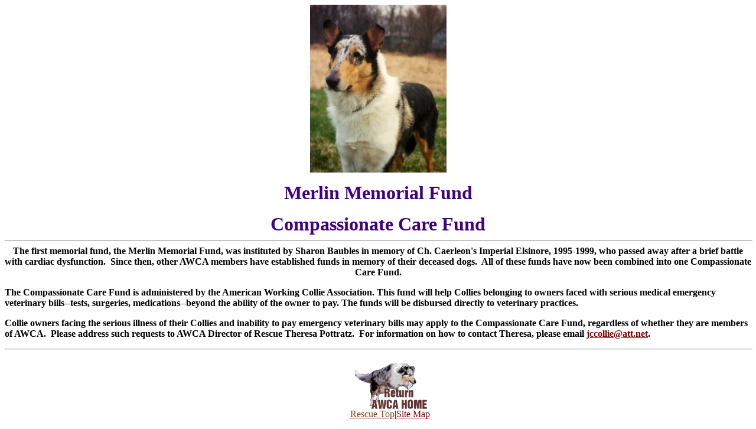

--- FILE ---
content_type: text/html
request_url: http://awca.net/rescue/merlin.htm
body_size: 1361
content:
<!DOCTYPE HTML PUBLIC "-//W3C//DTD HTML 3.2//EN">
<html>
<head>
	<title>Merlin Memorial Fund</title>
	<meta content="Cathy Toft" name="Author" />
	<meta content="Microsoft FrontPage 4.0" name="GENERATOR" />
</head>
<body alink="#ffff00" bgcolor="#ffffff" link="#800000" pbzloc="20" text="#000000" vlink="#800000">
<center>
<p pbzloc="17" style="margin-bottom: 0px"><img alt="Merlin" height="284" src="../images/merlin.jpg" width="231" /></p>
</center>

<center>
<p style="margin-bottom: 0px"><b><font color="#400080"><font pbzloc="31" size="+3">Merlin Memorial Fund</font></font></b></p>

<p style="margin-bottom: 0px"><b><font color="#400080"><font pbzloc="32" size="+3">Compassionate Care Fund</font></font></b></p>
</center>

<center>
<hr width="100%" /><b pbzloc="34">The first memorial fund, the Merlin Memorial Fund, was instituted by Sharon Baubles in memory of Ch. Caerleon&#39;s Imperial Elsinore, 1995-1999, who passed away after a brief battle with cardiac dysfunction.&nbsp; Since then, other AWCA members have established funds in memory of their deceased dogs.&nbsp; All of these funds have now been combined into one Compassionate Care Fund.</b></center>

<p><b>The Compassionate Care Fund is administered by the American Working Collie Association. This fund will help Collies belonging to owners faced with serious medical emergency veterinary bills--tests, surgeries, medications--beyond the ability of the owner to pay. The funds will be disbursed directly to veterinary practices.</b></p>

<p><b>Collie owners facing the serious illness of their Collies and inability to pay emergency veterinary bills may apply to the Compassionate Care Fund, regardless of whether they are members of AWCA.&nbsp; Please address such requests to AWCA Director of Rescue Theresa Pottratz.&nbsp; For information on how to contact Theresa, please email <a href="mailto:jccollie@att.net">jccollie@att.net</a>. </b></p>

<hr width="100%" />
<dl>
	<dd>
	<center pbzloc="23">
	<p pbzloc="30" style="margin-bottom: 0px"><a href="../index.htm"><img border="0" height="84" src="../images/return.gif" width="125" /></a><br clear="all" />
	<a href="index.htm"><span style="color: #8b4513">Rescue Top</span></a>|<a href="../sitemap.htm" pbzloc="29">Site&nbsp;Map</a></p>
	</center>
	</dd>
</dl>
<!-- WiredMinds eMetrics tracking with Enterprise Edition V5.4 START -->
<script type='text/javascript' src='https://count.carrierzone.com/app/count_server/count.js'></script>
<script type='text/javascript'><!--
wm_custnum='9a24925bc4aa9100';
wm_page_name='merlin.htm';
wm_group_name='/services/webpages/a/w/awca.net/public/rescue';
wm_campaign_key='campaign_id';
wm_track_alt='';
wiredminds.count();
// -->
</script>
<!-- WiredMinds eMetrics tracking with Enterprise Edition V5.4 END -->
</body>
</html>
